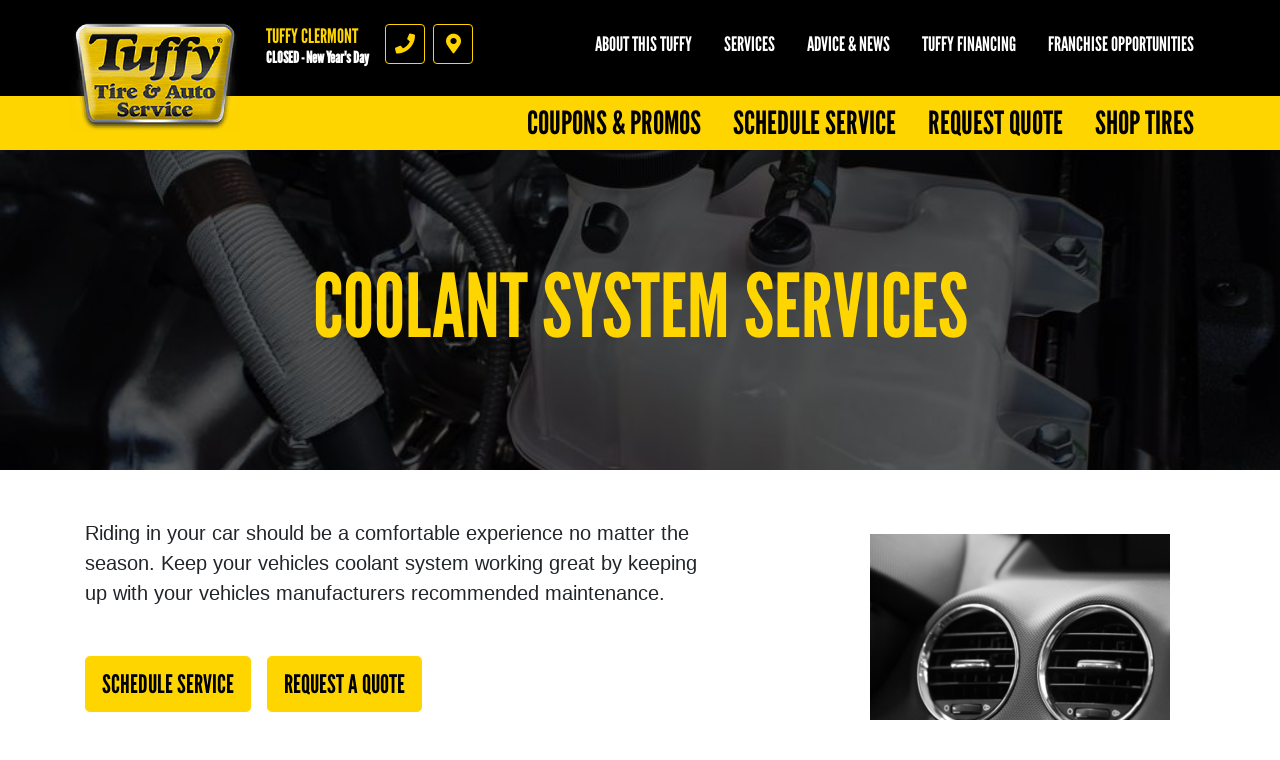

--- FILE ---
content_type: text/html; charset=utf-8
request_url: https://www.tuffynorthclermont.com/services/coolant_system_services
body_size: 11917
content:
<!DOCTYPE html>
<html  lang='en'>
  <head>
    
    <meta name="csrf-param" content="authenticity_token" />
<meta name="csrf-token" content="NQ5E9rYCX4MBQTcx9DeqF9H2Cm25q2+CSkUlI0CuEayQtu33pFPwkN8a5ygyJcEox/ryY53dEg05SRnKJjfyMQ==" />
    <meta charset="utf-8">
    <meta name="viewport" content="width=device-width, initial-scale=1, shrink-to-fit=no" />
    <meta http-equiv="x-ua-compatible" content="ie=edge" />
    <meta name="description"
          content="Tuffy North Clermont Hwy 50 in Clermont wants you to keep your vehicles coolant system working great by keeping up with your vehicles manufacturers recommended maintenance. Please contact Tuffy North Clermont Hwy 50 to schedule service today."/>
    <meta name="keywords" content="Tuffy, A/C, Air, Alignments, Alternators, and, Auto, Axels, bakes, Clermont, florida, Batteries, Belts, Brake, Brakes, Car, cars, Center, Change, Charging, Chassis, Cleaning, Computer, Conditioning, Coolant, CV, Deals, Diagnostic, Discount, e-check, Engine, exhaust, failures, Filter, Fix, Flat, Fluid, Flush, Fuel, Hoses, heating, hose, hoes, Injection, Lube, Maintenance, Mechanic, My, Oil, Parts, Power, Preventative, Quick, Radiators, Repair, Repare, Replacement, Rims, Scheduled, Service, Service, Services, Shocks, Shop, Shops, Starters, Starting, Steering, Strut, Struts, sturt, Suspension, System, Testing, Timing, Tire, Tires, Transmission, trie, Tries, Truck, Tune, Tune-Ups, ups, Vehicle, "/>
    





  <script type="application/ld+json">
    {"@context":"https://schema.org","@type":"LocalBusiness","name":"Tuffy North Clermont Hwy 50","telephone":"(352) 241-9466 ","address":{"@type":"PostalAddress","addressLocality":"Clermont","addressRegion":"FL","postalCode":"34711","streetAddress":"1315 E. Highway 50"},"url":"https://www.tuffynorthclermont.com","openingHours":["Mo 07:30-18:00","Tu 07:30-18:00","We 07:30-18:00","Th 07:30-18:00","Fr 07:30-18:00","Sa 08:00-16:00","Mo 07:30-18:00","Tu 07:30-18:00","We 07:30-18:00","Th 07:30-18:00","Fr 07:30-18:00","Sa 08:00-16:00"],"geo":{"@type":"GeoCoordinates","latitude":28.546,"longitude":-81.7329}}
  </script>

    <title>Coolant System Services - Tuffy HWY 50 Clermont: Clermont, Florida Auto Repair</title>
    <link rel="stylesheet preload" as="style" href="https://use.typekit.net/axy4ikz.css">
    <link rel="shortcut icon" href="/assets/tuffy-favicon-3bc273622b23bbebda2edc6c29b1802dd7f5e7082c937bc15dc48db3fa47a39b.ico">

      <link rel="stylesheet" media="screen" href="/assets/tuffy/custom_tuffy-9b7012d66a2caab860e74400737df733e62450328c8b97e2696194a24e3dbdff.css" />
    <link rel="stylesheet" media="screen" href="/assets/tuffy/more_custom_tuffy-6e83ccecd9202c13503a635df07a32d7018a6f26db570286e7ab094ccf24c133.css" />
    <link rel="stylesheet preload" as="style" href="https://use.fontawesome.com/releases/v5.0.10/css/all.css" integrity="sha384-+d0P83n9kaQMCwj8F4RJB66tzIwOKmrdb46+porD/OvrJ+37WqIM7UoBtwHO6Nlg" crossorigin="anonymous">
      <script src="/assets/tuffy/custom_tuffy-73dc883f4abdee90ef78d74a9709aa006fba9d3fd28bbc25c16efb8ac5fdb1b0.js"></script>
    <script src="/assets/blocks-b60ddaeab5900fcdb37c527f3e35680ab42bc62dfe9ee8d5e7f9c5cf5d165008.js" defer="defer"></script>
    <script src="/assets/tuffy/more_custom_tuffy-bc69189a68a14958840aef7489fc07107e5110644cb712ece89b4ea32e7e1142.js" defer="defer"></script>
    <script src="/assets/jquery.lazyload-930cefd601779e5e3773d9021c2798d54fd241e86950409ca4222a8403df8476.js" defer="defer"></script>
    <script src="/assets/jquery_ujs-784a997f6726036b1993eb2217c9cb558e1cbb801c6da88105588c56f13b466a.js" defer="defer"></script>
    <script src="/assets/secondary_files/tires-8ee9ae554069267a8bfb624e913b513c3736ea6f7eae10797c73a205cd7d3a3e.js" defer="defer"></script>
    <style type="text/css">
      .page-sub-title {
        display: block !important;
      }
    </style>
    <!-- Google Tag Manager -->
<script>(function(w,d,s,l,i){w[l]=w[l]||[];w[l].push({'gtm.start':
new Date().getTime(),event:'gtm.js'});var f=d.getElementsByTagName(s)[0],
j=d.createElement(s),dl=l!='dataLayer'?'&l='+l:'';j.async=true;j.src=
'https://www.googletagmanager.com/gtm.js?id='+i+dl;f.parentNode.insertBefore(j,f);
})(window,document,'script','dataLayer','GTM-P6Q6TNGX');</script>
<!-- End Google Tag Manager -->



    






  </head>
<body class="front-services-index">
  
   <header class="site-header position-relative bg-black pt-4">
  <noscript>Block 76</noscript>
  <div class="site-logo-wrap">
    <a href="/" class="site-logo"><span class="sr-only">Tuffy Clermont</span></a>
    <div class="location-details d-flex">
      <div class="location-details-inner pl-3 location-details-trigger">
        <span class="h5 d-block text-uppercase text-yellow m-0">Tuffy Clermont</span>
        <a id="todays-hours" class="h6 d-block text-white m-0" style="text-decoration: none;" href="/appointment">CLOSED - New Year's Day</span>
      </div>
      <nav class="d-flex flex-row location-ctas mt-2 mt-lg-0 pl-3">
        <a href="tel:3522419466" id="accountPhoneNumberIcon" class="location-cta text-yellow border border-yellow mr-2 d-flex align-items-center justify-content-center location-cta-phone location-details-trigger">
          <i class="fas fa-phone"></i>
          <span class="sr-only">Phone</span>
        </a>
        <a href="https://www.google.com/maps/dir/?api=1&destination=Tuffy+North+Clermont+Hwy+50&destination_place_id=ChIJG5Droh2P54gR4aq81a38Yz4" target="_blank" id="googleMapIcon" class="location-cta text-yellow border border-yellow mr-2 d-flex align-items-center justify-content-center location-cta-directions">
          <i class="fas fa-map-marker-alt"></i>
          <span class="sr-only">Directions</span>
        </a>
      </nav>
    </div>
    <a class="d-flex d-lg-none main-toggler text-yellow border border-yellow align-items-center justify-content-center">
      <i class="fas fa-bars"></i><span class="sr-only">Menu</span>
    </a>
  </div>
  <div class="nav-wrap d-flex flex-column flex-lg-column-reverse align-items-end pb-4 pb-lg-0">
    <div class="location-full-details d-none">
      <div class="location-details-wrap p-3 pl-lg-0 pr-lg-0">
        <div class="container">
          <div class="row no-gutters">
            <div class="col-12 mb-lg-3">
              <nav class="nav flex-column location-details-nav">
                <a class="nav-link text-black mb-1 bg-yellow" href="/about_us" id="nav-shop">
                  <span class="h5 text-uppercase d-block m-0">Tuffy North Clermont Hwy 50</span>
                  <span class="reviews d-block">
                    <span class="stars d-inline-block">
                      <i class="fas fa-star"></i><i class="fas fa-star"></i><i class="fas fa-star"></i><i class="fas fa-star"></i><i class="fas fa-star-half"></i>
                    </span>
                  </span>
                  <span class="d-inline-block small ml-1">664 reviews</span>
                  <i class="fas fa-chevron-right h2 m-0"></i>
                  </a>
                  </nav>
                </div>
              <div class="col-12 col-lg-6">
                <nav class="nav flex-column location-details-nav">
                  <a class="nav-link text-white h5 mb-1 has-icon" href="https://search.google.com/local/writereview?placeid=ChIJG5Droh2P54gR4aq81a38Yz4" id="nav-location" target="_blank"><i class="fas fa-map-marker-alt icon"></i> 1315 E. Highway 50<br/>Clermont, FL 34711<span class="d-none d-lg-block small text-uppercase mt-2 text-yellow">Click for directions</span> <i class="fas fa-chevron-right d-lg-none h2 m-0"></i></a>
                  <a class="nav-link text-white h5 mb-1 has-icon" href="tel:3522419466" id="nav-phone"><i class="fas fa-phone icon"></i> (352) 241-9466  <i class="fas fa-chevron-right d-lg-none h2 m-0"></i></a>
                </nav>
                <div class="d-none d-lg-flex mb-1">
                  <div class="content-group-wrap p-3 w-100">
                    <ul class="list-unstyled m-0 h5 text-white">
                      <ul><li>
          <span class="hrs-days">Mon-Fri</span>
          <span class="hrs">7:30 AM -  6:00 PM</span>
        </li>
<li>
          <span class="hrs-days">Saturday</span>
          <span class="hrs">8:00 AM -  4:00 PM</span>
        </li>
<li>
          <span class="hrs-days">Sunday</span>
          <span class="hrs">Closed</span>
        </li></ul>
                      <div class='pt-2'>
                        <p><br></p>
                      </div>
                    </ul>
                  </div>
                </div>
                <div class="d-none d-lg-flex mb-1">
                  <div class="content-group-wrap p-3 w-100 d-flex flex-row flex-wrap justify-content-start">
                     <a >
  <img src="https://d3ntj9qzvonbya.cloudfront.net/system/payment_methods/1/tuffy_images/large/t-1-MC.png" alt="Mastercard logo" title="Mastercard" class="d-block mr-1 mb-1 cc-option lazyload" loading="lazy">
</a>
   <a >
  <img src="https://d3ntj9qzvonbya.cloudfront.net/system/payment_methods/3/tuffy_images/large/t-3-Visa.png" alt="Visa logo" title="Visa" class="d-block mr-1 mb-1 cc-option lazyload" loading="lazy">
</a>
     <a >
  <img src="https://d3ntj9qzvonbya.cloudfront.net/system/payment_methods/5/tuffy_images/large/t-5-AmEx.png" alt="American Express logo" title="American Express" class="d-block mr-1 mb-1 cc-option lazyload" loading="lazy">
</a>
       <a >
  <img src="https://d3ntj9qzvonbya.cloudfront.net/system/payment_methods/7/tuffy_images/large/t-7-CASH.png" alt="We Accept Cash logo" title="We Accept Cash" class="d-block mr-1 mb-1 cc-option lazyload" loading="lazy">
</a>
         <a >
  <img src="https://d3ntj9qzvonbya.cloudfront.net/system/payment_methods/8/tuffy_images/large/t-8-Discover.png" alt="Discover logo" title="Discover" class="d-block mr-1 mb-1 cc-option lazyload" loading="lazy">
</a>
           <a >
  <img src="https://d3ntj9qzvonbya.cloudfront.net/system/payment_methods/11/tuffy_images/large/t-11-CHECK.png" alt="We Accept Checks logo" title="We Accept Checks" class="d-block mr-1 mb-1 cc-option lazyload" loading="lazy">
</a>
             <a href="https://etail.mysynchrony.com/eapply/eapply.action?uniqueId=D2895D9FF3CADB4E844DCF71E2E671D4E38ECABF09F015E3&client=Tuffy" target="_BLANK">
  <img src="https://d3ntj9qzvonbya.cloudfront.net/system/payment_methods/10/tuffy_images/large/tuffy-cc-large.png" alt="CLICK to Apply for a Tuffy Credit Card  logo" title="CLICK to Apply for a Tuffy Credit Card " class="d-block mr-1 mb-1 cc-option lazyload" loading="lazy">
</a>
               <a >
  <img src="https://d3ntj9qzvonbya.cloudfront.net/system/payment_methods/2/tuffy_images/large/t-2-6_Mo_No_Interest.png" alt="6 Months No Interest Financing logo" title="6 Months No Interest Financing" class="d-block mr-1 mb-1 cc-option lazyload" loading="lazy">
</a>
                 <a href="https://www.mysynchrony.com/carcare/prospecting.html?sitecode=syaggl0c1&gclid=Cj0KCQjwof6WBhD4ARIsAOi65aiyJGrat_FgCm8ICsAiXJwYMUyjQUnf3UTKOS1b0sr0kyiGbbV0-lgaAuGyEALw_wcB&gclsrc=aw.ds" target="_BLANK">
  <img src="https://d3ntj9qzvonbya.cloudfront.net/system/payment_methods/6/tuffy_images/large/t-6-CarCare1.png" alt="Car Care One Card logo" title="Car Care One Card" class="d-block mr-1 mb-1 cc-option lazyload" loading="lazy">
</a>
                   <a href="https://www.cfna.com/wps/portal/cfna" target="_BLANK">
  <img src="https://d3ntj9qzvonbya.cloudfront.net/system/payment_methods/23/tuffy_images/large/t-23-AutoPass-For_Tire_and_Auto_Centers-JQP.png" alt="Auto Pass logo" title="Auto Pass" class="d-block mr-1 mb-1 cc-option lazyload" loading="lazy">
</a>
                     <a href="http://www.bridgestonetire.com/customer-care/credit-cards#" target="_BLANK">
  <img src="https://d3ntj9qzvonbya.cloudfront.net/system/payment_methods/25/tuffy_images/large/card_landing_card_image.png" alt="CFNA Bridgstone Card logo" title="CFNA Bridgstone Card" class="d-block mr-1 mb-1 cc-option lazyload" loading="lazy">
</a>
                       <a href="https://snapfinance.com/apply/my-information" target="_BLANK">
  <img src="https://d3ntj9qzvonbya.cloudfront.net/system/payment_methods/50/tuffy_images/large/Snap_finance.png" alt="Snap Finance logo" title="Snap Finance" class="d-block mr-1 mb-1 cc-option lazyload" loading="lazy">
</a>
                         <a >
  <img src="https://d3ntj9qzvonbya.cloudfront.net/system/payment_methods/14/tuffy_images/large/debit_card_logo.png" alt="Debit Card logo" title="Debit Card" class="d-block mr-1 mb-1 cc-option lazyload" loading="lazy">
</a>
                           <a >
  <img src="https://d3ntj9qzvonbya.cloudfront.net/system/payment_methods/59/tuffy_images/large/Most_Fleet_Cards.png" alt="We Accept Most Fleet Cards logo" title="We Accept Most Fleet Cards" class="d-block mr-1 mb-1 cc-option lazyload" loading="lazy">
</a>
              
                  </div>
                </div>
                <div class="d-none d-lg-flex">
                  <div class="content-group-wrap p-3 w-100 d-flex flex-row justify-content-start">
                      <a href="https://maps.google.com/?cid=4495714676591340257" aria-label="Google Places"><img src="/images/icon-new_google.png" alt="Google Places" class="d-block mr-1" style="width:3rem"></a> 
 <a href="https://www.facebook.com/Tuffy-Tire-Auto-Service-107211396394764/"><img src="/images/icon-facebook.png" alt="Facebook" class="d-block mr-1" style="width:3rem"></a> 
 <a href="https://www.yelp.com/biz/tuffy-tire-and-auto-highway-50-clermont-clermont" aria-label="Yelp"><img src="/images/icon-yelp.png" alt="Yelp Reviews" class="d-block mr-1" style="width:3rem"></a>      
 
 
 
                  </div>
                </div>
              </div>
              <div class="d-none d-lg-flex flex-column col-lg-6 pl-3">
                <figure class="shop-img">
                  <img src="https://d3ntj9qzvonbya.cloudfront.net/system/dealer_accounts/11313/logo_images/medium/Screen_Shot_2021-03-03_at_3.02.05_PM.png" alt="Tuffy North Clermont Hwy 50" loading="lazy">
                </figure>
                <div class="taglines rotating-text p-2">
                   <p class="tagline h5 text-white m-0">AAA Approved Service Center</p>   <p class="tagline h5 text-white m-0">All Makes & Models - Foreign & Domestic</p>     <p class="tagline h5 text-white m-0">Nationwide 12 month/12,000 Mile Warranty</p>       <p class="tagline h5 text-white m-0">Financing Available</p>         <p class="tagline h5 text-white m-0">Honest & Fair Pricing</p>     
                  <!-- <p class="h5 text-white m-0">Rotating text here</p> -->
                  <style type="text/css">
                    .taglines {
                      position: relative;
                    }
                    .tagline {
                      display: none;
                      position: absolute;
                      left: 0;
                      top: 0;
                    }
                  </style>
                  <script type="text/javascript">
                    $(document).ready(function() {
                      $('.tagline').first().show();
                      window.tagline_el = $('.tagline').first();
                      setInterval(function() {
                        var next_el = window.tagline_el.next('.tagline');
                        if (!next_el.length) {
                          next_el = $('.tagline').first();
                        }
                        window.tagline_el.fadeOut();
                        next_el.fadeIn();
                        window.tagline_el = next_el;
                      }, 4000);
                    });
                  </script>  
                </div>
              </div>
            </div>
          </div>
          <!--<a href="#" class="d-none d-lg-inline-block change-location h6 text-uppercase text-yellow">Change location</a> -->
        </div>
        <span class="close-overlay"></span>
      </div>

       <div class="main-nav-wrap p-3 p-lg-0">
  <nav class="nav flex-column flex-lg-row main-nav justify-content-lg-end">
    <a class="nav-link text-black h2 text-uppercase mb-1 m-lg-0 bg-yellow coupon-panel-btn" href="/coupons" id="nav-coupons" > Coupons &amp; Promos <i class="fas fa-chevron-right d-lg-none"></i> </a><a class="nav-link text-black h2 text-uppercase mb-1 m-lg-0 bg-yellow " href="/appointment" id="nav-appt" > Schedule Service <i class="fas fa-chevron-right d-lg-none"></i> </a><a class="nav-link text-black h2 text-uppercase mb-1 m-lg-0 bg-yellow " href="/quick_quote" id="nav-quote" > Request Quote <i class="fas fa-chevron-right d-lg-none"></i> </a><a class="nav-link text-black h2 text-uppercase mb-1 m-lg-0 bg-yellow " href="/custom4" id="nav-tires" > Shop Tires <i class="fas fa-chevron-right d-lg-none"></i> </a>
  </nav>
</div> 

      <div class="secondary-nav-wrap d-flex flex-column flex-lg-row justify-content-lg-end p-3 pl-lg-0 pr-lg-0 pt-lg-0 pb-lg-4 text-center">
        <nav class="nav secondary-nav flex-column flex-lg-row justify-content-lg-end align-items-lg-start">
          <div class="nav-item has-dd">
            <a class="nav-link text-white text-uppercase h5 m-0" href="/about_us">About this Tuffy</a>
            <ul class="sub-menu h6 text-uppercase" style="min-width: 250px">
              <li><a href="/about_us">Tuffy North Clermont Hwy 50</a></li>
              <li><a href="/custom" >
          Snap Finance
        </a></li>
<li><a href="/custom2" >
          Warranty/Roadside
        </a></li>
<li><a href="/custom5" >
          Car Care Tips
        </a></li>
              <li><a href="/current_specials">Current Specials</a></li>
              <li style="display: none;"><a href="/albums">Gallery</a></li>
            </ul>
          </div>
          <div class="nav-item"><a class="nav-link text-white text-uppercase h5 m-0" href="/service_list">Services</a></div>

          <div class="nav-item"><a class="nav-link text-white text-uppercase h5 m-0" href="/car_care_tips">Advice &amp; News</a></div>
          <div class="nav-item"><a class="nav-link text-white text-uppercase h5 m-0" href="/financing">Tuffy Financing</a></div>
          <div class="nav-item"><a class="nav-link text-white text-uppercase h5 m-0" href="https://www.tuffy.com/franchising/intro" target="_blank">Franchise Opportunities</a></div>
        </nav>
      </div>
    </div>
    <div id="menu-promos" style="display: none;">
      <div class="container" style="position: relative;">
        <a class="nav-link text-white text-uppercase h5 m-0 text-right" href="/current_specials">View All Coupons</a>
        <i class="fas fa-chevron-right coupons-arrow" id="coupons-right"></i>
        <i class="fas fa-chevron-left coupons-arrow" id="coupons-left"></i>
        <div id="menu-coupons-wrapper">
          <div id="pre-menu-coupons" class="menu-coupons"> <div class="coupon-wrap text-center p-2">
  <article class="coupon coupon-preview position-relative m-auto">
    <header class="bg-black p-2 p-lg-3">
      <h1 class="m-0 h1 text-white text-uppercase">Brake Special</h1>
      </header>
      <footer class="bg-yellow p-2 p-lg-3">
          <p class="h4 m-0 text-black">Save up to $150 that is $75 OFF Per Axle</p>
          <span class="text-black details-cta" href="/view_coupon/1324661/Brake-Special-Save-up-to-150-75-OFF-Per-Axle"><span class="tiny font-weight-normal">Click for details</span> <i class="fas fa-external-link-alt ml-2"></i></span>
      </footer>
      <a href="/view_coupon/1324661/Brake-Special-Save-up-to-150-75-OFF-Per-Axle" class="overlay"><span class="sr-only">Click for details</span></a>
  </article>
</div>  <div class="coupon-wrap text-center p-2">
  <article class="coupon coupon-preview position-relative m-auto">
    <header class="bg-black p-2 p-lg-3">
      <h1 class="m-0 h1 text-white text-uppercase">A/C System Check</h1>
      </header>
      <footer class="bg-yellow p-2 p-lg-3">
          <p class="h4 m-0 text-black">A/C System Check $19.95 - Prepare Your Vehicle For Summer!</p>
          <span class="text-black details-cta" href="/view_coupon/63037/A-C-System-Check-19-95-Prepare-Your-Vehicle-For-Summer"><span class="tiny font-weight-normal">Click for details</span> <i class="fas fa-external-link-alt ml-2"></i></span>
      </footer>
      <a href="/view_coupon/63037/A-C-System-Check-19-95-Prepare-Your-Vehicle-For-Summer" class="overlay"><span class="sr-only">Click for details</span></a>
  </article>
</div>  <div class="coupon-wrap text-center p-2">
  <article class="coupon coupon-preview position-relative m-auto">
    <header class="bg-black p-2 p-lg-3">
      <h1 class="m-0 h1 text-white text-uppercase">Struts & Shocks</h1>
      </header>
      <footer class="bg-yellow p-2 p-lg-3">
          <p class="h4 m-0 text-black">$50 Off 4-Wheel Strut Replace or $25 Off Combo Struts & Shock Replace</p>
          <span class="text-black details-cta" href="/view_coupon/62105/50-Off-4-Wheel-Strut-Replace-or-25-Off-Combo-Struts-Shock-Replace"><span class="tiny font-weight-normal">Click for details</span> <i class="fas fa-external-link-alt ml-2"></i></span>
      </footer>
      <a href="/view_coupon/62105/50-Off-4-Wheel-Strut-Replace-or-25-Off-Combo-Struts-Shock-Replace" class="overlay"><span class="sr-only">Click for details</span></a>
  </article>
</div>  <div class="coupon-wrap text-center p-2">
  <article class="coupon coupon-preview position-relative m-auto">
    <header class="bg-black p-2 p-lg-3">
      <h1 class="m-0 h1 text-white text-uppercase">Oil Change Deal</h1>
      </header>
      <footer class="bg-yellow p-2 p-lg-3">
          <p class="h4 m-0 text-black">Conventional Oil Change ONLY $29.99</p>
          <span class="text-black details-cta" href="/view_coupon/642104/Conventional-Oil-Change-29-99"><span class="tiny font-weight-normal">Click for details</span> <i class="fas fa-external-link-alt ml-2"></i></span>
      </footer>
      <a href="/view_coupon/642104/Conventional-Oil-Change-29-99" class="overlay"><span class="sr-only">Click for details</span></a>
  </article>
</div> </div>
          <div id="menu-coupons" class="menu-coupons"> <div class="coupon-wrap text-center p-2">
  <article class="coupon coupon-preview position-relative m-auto">
    <header class="bg-black p-2 p-lg-3">
      <h1 class="m-0 h1 text-white text-uppercase">Brake Special</h1>
      </header>
      <footer class="bg-yellow p-2 p-lg-3">
          <p class="h4 m-0 text-black">Save up to $150 that is $75 OFF Per Axle</p>
          <span class="text-black details-cta" href="/view_coupon/1324661/Brake-Special-Save-up-to-150-75-OFF-Per-Axle"><span class="tiny font-weight-normal">Click for details</span> <i class="fas fa-external-link-alt ml-2"></i></span>
      </footer>
      <a href="/view_coupon/1324661/Brake-Special-Save-up-to-150-75-OFF-Per-Axle" class="overlay"><span class="sr-only">Click for details</span></a>
  </article>
</div>  <div class="coupon-wrap text-center p-2">
  <article class="coupon coupon-preview position-relative m-auto">
    <header class="bg-black p-2 p-lg-3">
      <h1 class="m-0 h1 text-white text-uppercase">A/C System Check</h1>
      </header>
      <footer class="bg-yellow p-2 p-lg-3">
          <p class="h4 m-0 text-black">A/C System Check $19.95 - Prepare Your Vehicle For Summer!</p>
          <span class="text-black details-cta" href="/view_coupon/63037/A-C-System-Check-19-95-Prepare-Your-Vehicle-For-Summer"><span class="tiny font-weight-normal">Click for details</span> <i class="fas fa-external-link-alt ml-2"></i></span>
      </footer>
      <a href="/view_coupon/63037/A-C-System-Check-19-95-Prepare-Your-Vehicle-For-Summer" class="overlay"><span class="sr-only">Click for details</span></a>
  </article>
</div>  <div class="coupon-wrap text-center p-2">
  <article class="coupon coupon-preview position-relative m-auto">
    <header class="bg-black p-2 p-lg-3">
      <h1 class="m-0 h1 text-white text-uppercase">Struts & Shocks</h1>
      </header>
      <footer class="bg-yellow p-2 p-lg-3">
          <p class="h4 m-0 text-black">$50 Off 4-Wheel Strut Replace or $25 Off Combo Struts & Shock Replace</p>
          <span class="text-black details-cta" href="/view_coupon/62105/50-Off-4-Wheel-Strut-Replace-or-25-Off-Combo-Struts-Shock-Replace"><span class="tiny font-weight-normal">Click for details</span> <i class="fas fa-external-link-alt ml-2"></i></span>
      </footer>
      <a href="/view_coupon/62105/50-Off-4-Wheel-Strut-Replace-or-25-Off-Combo-Struts-Shock-Replace" class="overlay"><span class="sr-only">Click for details</span></a>
  </article>
</div>  <div class="coupon-wrap text-center p-2">
  <article class="coupon coupon-preview position-relative m-auto">
    <header class="bg-black p-2 p-lg-3">
      <h1 class="m-0 h1 text-white text-uppercase">Oil Change Deal</h1>
      </header>
      <footer class="bg-yellow p-2 p-lg-3">
          <p class="h4 m-0 text-black">Conventional Oil Change ONLY $29.99</p>
          <span class="text-black details-cta" href="/view_coupon/642104/Conventional-Oil-Change-29-99"><span class="tiny font-weight-normal">Click for details</span> <i class="fas fa-external-link-alt ml-2"></i></span>
      </footer>
      <a href="/view_coupon/642104/Conventional-Oil-Change-29-99" class="overlay"><span class="sr-only">Click for details</span></a>
  </article>
</div> </div>
          <div id="post-menu-coupons" class="menu-coupons"> <div class="coupon-wrap text-center p-2">
  <article class="coupon coupon-preview position-relative m-auto">
    <header class="bg-black p-2 p-lg-3">
      <h1 class="m-0 h1 text-white text-uppercase">Brake Special</h1>
      </header>
      <footer class="bg-yellow p-2 p-lg-3">
          <p class="h4 m-0 text-black">Save up to $150 that is $75 OFF Per Axle</p>
          <span class="text-black details-cta" href="/view_coupon/1324661/Brake-Special-Save-up-to-150-75-OFF-Per-Axle"><span class="tiny font-weight-normal">Click for details</span> <i class="fas fa-external-link-alt ml-2"></i></span>
      </footer>
      <a href="/view_coupon/1324661/Brake-Special-Save-up-to-150-75-OFF-Per-Axle" class="overlay"><span class="sr-only">Click for details</span></a>
  </article>
</div>  <div class="coupon-wrap text-center p-2">
  <article class="coupon coupon-preview position-relative m-auto">
    <header class="bg-black p-2 p-lg-3">
      <h1 class="m-0 h1 text-white text-uppercase">A/C System Check</h1>
      </header>
      <footer class="bg-yellow p-2 p-lg-3">
          <p class="h4 m-0 text-black">A/C System Check $19.95 - Prepare Your Vehicle For Summer!</p>
          <span class="text-black details-cta" href="/view_coupon/63037/A-C-System-Check-19-95-Prepare-Your-Vehicle-For-Summer"><span class="tiny font-weight-normal">Click for details</span> <i class="fas fa-external-link-alt ml-2"></i></span>
      </footer>
      <a href="/view_coupon/63037/A-C-System-Check-19-95-Prepare-Your-Vehicle-For-Summer" class="overlay"><span class="sr-only">Click for details</span></a>
  </article>
</div>  <div class="coupon-wrap text-center p-2">
  <article class="coupon coupon-preview position-relative m-auto">
    <header class="bg-black p-2 p-lg-3">
      <h1 class="m-0 h1 text-white text-uppercase">Struts & Shocks</h1>
      </header>
      <footer class="bg-yellow p-2 p-lg-3">
          <p class="h4 m-0 text-black">$50 Off 4-Wheel Strut Replace or $25 Off Combo Struts & Shock Replace</p>
          <span class="text-black details-cta" href="/view_coupon/62105/50-Off-4-Wheel-Strut-Replace-or-25-Off-Combo-Struts-Shock-Replace"><span class="tiny font-weight-normal">Click for details</span> <i class="fas fa-external-link-alt ml-2"></i></span>
      </footer>
      <a href="/view_coupon/62105/50-Off-4-Wheel-Strut-Replace-or-25-Off-Combo-Struts-Shock-Replace" class="overlay"><span class="sr-only">Click for details</span></a>
  </article>
</div>  <div class="coupon-wrap text-center p-2">
  <article class="coupon coupon-preview position-relative m-auto">
    <header class="bg-black p-2 p-lg-3">
      <h1 class="m-0 h1 text-white text-uppercase">Oil Change Deal</h1>
      </header>
      <footer class="bg-yellow p-2 p-lg-3">
          <p class="h4 m-0 text-black">Conventional Oil Change ONLY $29.99</p>
          <span class="text-black details-cta" href="/view_coupon/642104/Conventional-Oil-Change-29-99"><span class="tiny font-weight-normal">Click for details</span> <i class="fas fa-external-link-alt ml-2"></i></span>
      </footer>
      <a href="/view_coupon/642104/Conventional-Oil-Change-29-99" class="overlay"><span class="sr-only">Click for details</span></a>
  </article>
</div> </div>
        </div>
        <div style="clear: left;"></div>
         <div class="col-12 mt-lg-2 mb-lg-2">
    <figure class="promo-banner m-2 p-3 lazy lazyload" data-bg="/images/tuffy/promo-pennzoil-bg.jpg">
        <span class="img-wrap">
             <img src="/images/tuffy/register_to_win.png" alt="Register to Win!">
        </span>
        <span class="text-wrap d-block h1 display-3 m-0 text-uppercase text-white"><span class="text-yellow">Win a</span> $50 Gas Card</span>
        <a href="/register_to_win" class="overlay"><span class="sr-only">Learn more</span></a>
    </figure>
</div> 
        <div class='d-flex flex-wrap mb-2'>
          
           <div class="col-12 col-lg-6 mt-lg-2 mb-lg-2" style="float: left">
    <figure class="promo-banner promo-secondary m-2 p-3">
        <span class="img-wrap align-center">
            <img src="/images/tuffy/texting-special.png" alt="Sign up and start Saving" class="p-2">
        </span>
        <span class="text-wrap d-block h1 m-0 text-uppercase text-white">Sign up texting for $8 OFF Any Oil Change</span>
        <a href="/especial?texting=1" class="overlay"><span class="sr-only">Learn more</span></a>
    </figure>
</div> 
           <div class="col-12 col-lg-6 mt-lg-2 mb-lg-2" style="float: left">
    <figure class="promo-banner promo-secondary m-2 p-3">
        <span class="img-wrap align-center">
            <img src="/images/tuffy/promo-promo-code.png" alt="Enter a promo code">
        </span>
        <span class="text-wrap d-block h1 m-0 text-uppercase text-white">Have a promo code?<span class="d-none d-lg-inline"><br class="d-none d-lg-block"> Enter it here.</span></span>
        <a href="/promo_code" class="overlay"><span class="sr-only">Learn more</span></a>
    </figure>
</div> 
           <div class="col-12 col-lg-6 mt-lg-2 mb-lg-2" style="float: left; display: block">
    <figure class="promo-banner promo-secondary m-2 p-3">
        <span class="img-wrap align-center">
            <img src="/images/tuffy/promo-especial.png" alt="Sign up and start Saving" class="p-2">
        </span>
        <span class="text-wrap d-block h1 m-0 text-uppercase text-white">Sign up and start Saving.</span>
        <a href="/especial?texting=1" class="overlay"><span class="sr-only">Learn more</span></a>
    </figure>
</div> 
        </div>
      </div>
    </div>
  
      <!-- Modal
    <div class="modal fade" id="notificationModal" tabindex="-1" role="dialog" aria-labelledby="notificationModalLabel" aria-hidden="true">
      <div class="modal-dialog" role="document">
        <div class="modal-content">
          <div class="modal-header">
            <button type="button" class="close" data-dismiss="modal" aria-label="Close">
              <span aria-hidden="true">&times;</span>
            </button>
          </div>
          <div class="modal-body text-black">
          </div>
          <div class="modal-footer">
            <button type="button" class="btn btn-black text-yellow" data-dismiss="modal">Close</button>
          </div>
        </div>
      </div>
    </div> -->
    </header>

  <div id="mobile-nav" style="display: none;">
     <div class="main-nav-wrap p-3 p-lg-0">
  <nav class="nav flex-column flex-lg-row main-nav justify-content-lg-end">
    <a class="nav-link text-black h2 text-uppercase mb-1 m-lg-0 bg-yellow coupon-panel-btn" href="/coupons" id="nav-coupons" > Coupons &amp; Promos <i class="fas fa-chevron-right d-lg-none"></i> </a><a class="nav-link text-black h2 text-uppercase mb-1 m-lg-0 bg-yellow " href="/appointment" id="nav-appt" > Schedule Service <i class="fas fa-chevron-right d-lg-none"></i> </a><a class="nav-link text-black h2 text-uppercase mb-1 m-lg-0 bg-yellow " href="/quick_quote" id="nav-quote" > Request Quote <i class="fas fa-chevron-right d-lg-none"></i> </a><a class="nav-link text-black h2 text-uppercase mb-1 m-lg-0 bg-yellow " href="/custom4" id="nav-tires" > Shop Tires <i class="fas fa-chevron-right d-lg-none"></i> </a>
  </nav>
</div> 
  </div>
  <style type="text/css">
    #nav-spin {
      color: #d73832 !important;
    }
    #mobile-nav #nav-spin:before {
      background-image: url(/images/wheel-icon.png);
      filter: invert(1);
      border-right: 1px solid #fff;
    }
    #mobile-nav #nav-rebates:before {
      background-image: url(/assets/tuffy/images/icons_tire.svg);
    }
    @media only screen and (max-width: 922px) {
      body.front-index #mobile-nav { 
        display: block !important;
      }
      #menu-promos { 
        display: none !important;
        visibility: hidden !important;
        height: 0 !important;
      }
      .nav-wrap > .main-nav-wrap {
        display: none !important;
        visibility: hidden !important;
        height: 0 !important;      
      }
    }
  </style>
  <script type="text/javascript">
    $(document).ready(function() {
      $('#mobile-nav .coupon-panel-btn').click(function() { window.location = '/current_specials'; return false; });
    });
  </script>

   <article>
  <header class="brand-header text-center pt-4 pb-4 pl-2 pr-2 p-lg-4 d-flex flex-column align-items-center justify-content-center lazy lazyload" 
          data-bg=https://d3ntj9qzvonbya.cloudfront.net/system/service_categories/10/banner_images/medium/Coolant_System_Service-min.jpg?1616963220>
    <h1 class="display-2 text-yellow text-uppercase">Coolant System Services</h1>
  </header>
  <section class="page-content bg-white pt-5 pl-2 pr-2 pl-lg-4 pr-lg-4">
    <div class="container">
      
      <div class="row justify-content-between align-items-start">
        <div class="col-12 col-lg-7">
          <div class="content-group mb-5">
            <p class="lead">Riding in your car should be a comfortable experience no matter the season. Keep your vehicles coolant system working great by keeping up with your vehicles manufacturers recommended maintenance.</p>
          </div>
          <div class="d-flex flex-column flex-lg-row">
            <a href="/custom4" class="btn btn-primary btn-lg mr-lg-3 mb-3 d-none">Shop Tires!</a>
            <a href="/appointment" style="display: block;" class="btn btn-yellow text-black btn-lg mb-3 mr-lg-3 d-inline-block" title="Request an Appointment"> Schedule Service</a>

            <a href="/quick_quote" class="btn btn-yellow text-black btn-lg mb-3 d-inline-block">Request a Quote</a>
          </div>
        </div>
        <div class="col-12 col-lg-4 text-center" style="display: block">
          <div class="coupons p-3 mb-3">
            <img src="https://d3ntj9qzvonbya.cloudfront.net/system/service_categories/10/images/medium/Heating_System.jpg">
          </div>
        </div>
        <div class="col-12 col-lg-4 text-center" style="display: none;">
          <div class="coupons p-3 bg-black mb-3">
            <div class="coupon-wrap p-2 text-center w-100">
              <article class="coupon coupon-preview position-relative m-auto">
                <header class="bg-black p-3">
                  
                  <h2 class="display-3 m-0 text-white text-uppercase"></h2>
                </header>
                <footer class="bg-yellow p-3">
                  <p class="h4 m-0 text-black"></p>
                  <span class="text-black details-cta" href=""><span class="tiny font-weight-normal">Click for details</span> <i class="fas fa-external-link-alt ml-2"></i></span>
                </footer>
                <a href="" class="overlay"><span class="sr-only">Click for details</span></a>
              </article>
            </div>
             <a href="#" class="d-block small text-center text-yellow mt-3 mb-0" style="display: none !important;">See all</a>
          </div>
        </div>
      </div>
    </div>
  </section>
  <section class="service-video bg-black pt-2 pb-5 pl-2 pr-2" style="display: none;">
    <div class="container pt-4 pb-4">
	  <div class="row">
	    <div class="col-12">
		  <div class="embed-responsive embed-responsive-16by9 mb-0">
            <a name="video" class="youtube"></a>
            <iframe class="embed-responsive-item" src="https://www.youtube.com/embed/?rel=0" allowfullscreen=""></iframe>
		  </div>
	     </div>
	    </div>
	   </div>
  </section>
  <section class="service-video bg-black pt-2 pb-5 pl-2 pr-2" style="display: none;">
    <div class="container pt-4 pb-4">
	  <div class="row">
	    <div class="col-12">
		  <div class="embed-responsive embed-responsive-16by9 mb-0">
            <a name="video"></a>
            <iframe class="embed-responsive-item" src="https://www.youtube.com/embed/?rel=0" allowfullscreen=""></iframe>
		  </div>
	     </div>
	    </div>
	   </div>
  </section>
  <section class="page-content bg-white pt-2 pb-5 pl-2 pr-2 pl-lg-4 pr-lg-4">
    <div class="lead container">
      <div class="Section1">

<p>Your vehicle’s engine generates a tremendous amount of heat in normal operations. The combustion process can generate as much as 4,500 degrees of heat. These high temperatures can quickly destroy your engine, leaving you stranded on the side of the road with an engine that’s destroyed and beyond repair.</p><p>The coolant system helps to protect the engine from overheating and the damage that can cause. Our shop offers coolant services to help you keep your engine running at optimal levels.</p><h3>What Is the Cooling System?</h3><p>The cooling system is made up of several components that help keep the vehicle's engine cool. These include:</p><p><b>Water pump</b> – The water pump pushes the coolant through the hoses to various parts of your engine to help cool it off. Without this, the engine’s pistons will get so hot they would actually melt inside the cylinders, causing catastrophic engine failure.</p><p><b>Belt </b>– A belt runs the water pump. From time to time it will need replacing.</p><p><b>Freeze plugs</b> – Freeze plugs protect the engine block if the coolant freezes. They’re designed to expand or pop if the coolant freezes to prevent it from reaching the engine block.</p><p><b>Thermostat</b> – The thermostat measures the engine’s temperature and triggers the cooling system when things get too hot.</p><p><b>Radiator</b> – The radiator is a tank that holds the coolant, which is typically a mixture of antifreeze and water.</p><p><b>Cooling Fans</b> – These fans blow fresh air over the radiator to keep the coolant cool.</p><p><b>Heater Core </b>– The heater core has a small fan that blows air into the cabin when the heater is turned on. This helps move some of the engine’s heat into your car to keep you comfortable.</p><p><b>Pressure Cap </b>– This cap covers the radiator to maintain pressure within the cooling system. It should never be removed except by a skilled, knowledgeable mechanic.</p><p><b>Overflow Tank </b>– When coolant gets hot, it will expand. The overflow tank holds the coolant when this happens.</p><p><b>Hoses</b> – The hoses move the coolant through the system to keep things cool.</p><p>The coolant system has many moving parts. If any one of these is not working properly, it can let the engine overheat. Keeping all of these components working properly requires the help of a skilled mechanic.</p><h3>What Is Included with Cooling System Services?</h3><p>When you bring your vehicle to our auto repair shop for coolant system services, we will:</p><p></p><ul><li>Check the volume of the coolant</li><li>Check the pressure conditions of the coolant systems</li><li>Inspect the radiator hoses and check for signs of wear</li><li>Check the engine belts</li></ul><p></p><p>If we find any problems with these, we will address them to ensure your engine continues to run cool and is protected from the damage that occurs with overheating.</p><h3>Does My Car Need a Coolant Flush?</h3><p>As with most fluids in your vehicle, your coolant can pick up grit and grime as it does its job. A coolant flush involves draining the coolant, cleaning the coolant system, and replacing the coolant with new, clean fluids.</p><p>During a coolant system flush, our technicians will drain the coolant and then add a cleaner to the cooling system. This removes sediment and rust from the inside of the system, which helps protect it from damage. After the cleaner has done its job, it will be flushed thoroughly. Then we will add new antifreeze, water, and conditioner that protects against corrosion.</p><p>Coolant flushes should be performed about every 30,000 miles or every three years, whichever comes first. This service increases the lifespan of the coolant system and helps you avoid serious costly repairs.</p><h3>Trust Our Team for Coolant System Services</h3><p>Don’t wait until your vehicle is starting to get too hot, have the coolant system maintained to avoid a problem. We serve the entire local area with coolant services that will keep things running properly. Bring your vehicle today, and drive away with confidence that your coolant system is ready to do its job well.</p></div><ul type="disc">
</ul>


    </div>
  </section>
</article>
<style type="text/css">
  .youtube {
    position: relative;
    top: -650px;
    visibility: hidden;
  }
</style> 


  <footer class="bg-black">
    <div class="promo-band border-bottom border-yellow mb-3 mb-lg-5" style="display: block">
      <a href="#">
        <div class="container px-4 pl-4 pl-lg-0 pr-4 pr-lg-0">
          <div class="row justify-content-between no-gutters">
            <a href='/especial' class="col-12 d-lg-flex justify-content-between text-center">
              <span class="d-inline d-lg-block h1 m-0 text-uppercase text-yellow text-lg-left">Get coupons delivered directly to you.</span>
              <span class="d-inline d-lg-block h1 m-0 text-uppercase text-white text-lg-right pl-2">Sign up and start saving</span>
            </a>
            
            
            
          </div>
        </div>
      </a>
    </div>
    <div class="container py-2 lg-py-5 text-white">
      <div class="row">
        <div class="col-12 col-lg-4 link-farm-group text-center text-lg-left pb-4 pb-lg-0">
          <ul class="nav flex-column small">
            <li class="nav-item nav-item-header"><strong class="d-block text-yellow p-1">Quick Links</strong></li>
            <!--<li class="nav-item"><a href="/coupons" class="nav-link text-white font-weight-normal p-1">Coupons &amp; Promos</a></li> -->
            
             <li class="nav-item"><a href="/appointment" class="nav-link text-white font-weight-normal p-1">Schedule Service</a></li> 
            
            <li class="nav-item"><a href="/quick_quote" class="nav-link text-white font-weight-normal p-1">Request Quote</a></li>
            
            <li class="nav-item"><a href="/faq" class="nav-link text-white font-weight-normal p-1">Frequently Asked Questions</a></li>
            
             <li class="nav-item"><a href="/employment" target="_blank" class="nav-link text-white font-weight-normal p-1">Employment</a></li> 
            
            <li class="nav-item"><a href="/car_care_tips" class="nav-link text-white font-weight-normal p-1">Advice &amp; News</a></li>
            <li class="nav-item"><a href="/about_us#brands" class="nav-link text-white font-weight-normal p-1">Brands We Work With</a></li>
            <li class="nav-item"><a href="/about_us#cities" class="nav-link text-white font-weight-normal p-1">Surrounding Communities</a></li>
            <li class="nav-item"><a href="/about_us#partners" class="nav-link text-white font-weight-normal p-1">Preferred Partners</a></li>
            <!--<li class="nav-item"><a href="#" class="nav-link text-white font-weight-normal p-1">Why Tuffy</a></li> -->
            <li class="nav-item"><a href="https://www.tuffy.com/franchising/intro" class="nav-link text-white font-weight-normal p-1">Franchising</a></li>
            <li class="nav-item" style="display: none;"><a class="nav-link text-white font-weight-normal p-1" href="/albums">Gallery</a></li>
            <li class="nav-item"><a href="/contact_us" class="nav-link text-white font-weight-normal p-1">Contact Us</a></li>
            <!--<li class="nav-item"><a href="#" class="nav-link text-white font-weight-normal p-1">Employment</a></li> -->
          </ul>
        </div>

        <div class="col-12 col-lg-4 flex-grow link-farm-group text-center text-lg-left pb-4 pb-lg-0">
          <ul class="nav flex-column small">
            <li class="nav-item nav-item-header"><strong class="d-block text-yellow p-1">Services</strong></li>
             <li class="nav-item"><a href="/services/1_year12000_mile_warranty" alt=1 Year/12,000 Mile Warranty class="nav-link text-white font-weight-normal p-1">1 Year/12,000 Mile Warranty</a></li>   <li class="nav-item"><a href="/services/air_conditioning" alt=Air Conditioning class="nav-link text-white font-weight-normal p-1">Air Conditioning</a></li>     <li class="nav-item"><a href="/services/auto_repair" alt=Auto Repair class="nav-link text-white font-weight-normal p-1">Auto Repair</a></li>       <li class="nav-item"><a href="/services/brakes" alt=Brakes class="nav-link text-white font-weight-normal p-1">Brakes</a></li>         <li class="nav-item"><a href="/services/coolant_system_services" alt=Coolant System Services class="nav-link text-white font-weight-normal p-1">Coolant System Services</a></li>           <li class="nav-item"><a href="/services/electrical_service" alt=Electrical Service class="nav-link text-white font-weight-normal p-1">Electrical Service</a></li>             <li class="nav-item"><a href="/services/engine_service" alt=Engine Service class="nav-link text-white font-weight-normal p-1">Engine Service</a></li>               <li class="nav-item"><a href="/services/exhaust" alt=Exhaust class="nav-link text-white font-weight-normal p-1">Exhaust</a></li>                 <li class="nav-item"><a href="/services/fluid_service" alt=Fluid Service class="nav-link text-white font-weight-normal p-1">Fluid Service</a></li>                   <li class="nav-item"><a href="/services/fuel_system" alt=Fuel System class="nav-link text-white font-weight-normal p-1">Fuel System</a></li>                     <li class="nav-item"><a href="/services/miscellaneous_services" alt=Miscellaneous Services class="nav-link text-white font-weight-normal p-1">Miscellaneous Services</a></li>                       <li class="nav-item"><a href="/services/oil_change" alt=Oil Change class="nav-link text-white font-weight-normal p-1">Oil Change</a></li>                         <li class="nav-item"><a href="/services/preventative_maintenance" alt=Preventative Maintenance class="nav-link text-white font-weight-normal p-1">Preventative Maintenance</a></li>                           <li class="nav-item"><a href="/services/radiator" alt=Radiator class="nav-link text-white font-weight-normal p-1">Radiator</a></li>                             <li class="nav-item"><a href="/services/suspension" alt=Suspension class="nav-link text-white font-weight-normal p-1">Suspension</a></li>                               <li class="nav-item"><a href="/services/tires" alt=Tires class="nav-link text-white font-weight-normal p-1">Tires</a></li>                                 <li class="nav-item"><a href="/services/transmission" alt=Transmission class="nav-link text-white font-weight-normal p-1">Transmission</a></li>                 
          </ul>
        </div>
        <div class="col-12 col-lg-4 link-farm-group text-center text-lg-left">
          <p class="small"><strong class="d-block text-yellow p-1">Tuffy North Clermont Hwy 50</strong>
            <span class="d-block p-1 mb-3">
              <a href="https://search.google.com/local/writereview?placeid=ChIJG5Droh2P54gR4aq81a38Yz4" target="blank">1315 E. Highway 50<br/>Clermont, FL 34711</a><br>
              <a href="tel:3522419466" class="text-white">(352) 241-9466 </a></span>
            <strong class="d-block">
              <a href="/about_us" class="text-yellow d-block"><strong>See hours and location details</strong></a>
              <!-- <a href="#" class="text-yellow d-block"><strong>Change location</strong></a> -->
            </strong></p>
        </div>
      </div>
    </div>
    <div class="container py-2 lg-py-5 text-white">
      <div class="row">
        <div class="col-12">
          <ul class="nav small justify-content-center">
            
             <li class="nav-item"><a class="nav-link text-yellow" href="https://www.facebook.com/Tuffy-Tire-Auto-Service-107211396394764/" aria-label="Facebook"><i class="fab fa-facebook-square fa-3x"></i></a></li> 
             <li class="nav-item"><a class="nav-link text-yellow" href="https://www.yelp.com/biz/tuffy-tire-and-auto-highway-50-clermont-clermont" aria-label="Yelp"><i class="fab fa-yelp fa-3x"></i></a></li>  
             
             
          </ul>
          <ul class="nav small flex-column flex-lg-row justify-content-center align-items-center pt-4 pt-lg-0">
            <li class="nav-item">
              <a class="nav-link disabled text-white font-weight-normal" href="./">&#169;2026 Tuffy North Clermont Hwy 50 and Pistn</a>
            </li>
            <li class="nav-item">
              <a class="nav-link text-white font-weight-normal" href="/privacy_policy">Privacy Policy</a>
            </li>
            <!-- <li class="nav-item">
                    <a class="nav-link text-white font-weight-normal" href="#">Site Map</a>
                  </li> -->
            <li class="nav-item">
              <a class="nav-link text-white font-weight-normal" href="/admin/login">Dealer Login</a>
            </li>
            <li class="nav-item">
              <a class="nav-link text-white font-weight-normal" href="/mail">Mail</a>
            </li>
          </ul>
        </div>
      </div>
    </div>
    <div class="bg-white">
      <div class="container py-2 lg-py-5">
        <div class="row justify-content-center align-items-center text-center">
          <div class="col-5 col-lg-2 p-3 p-lg-1" style="display: none" width="108" height="34"><img src="/images/logo-aaa.png" alt="" loading="lazy"></div>
          <div class="col-5 col-lg-2 p-3 p-lg-1" style="display: none" width="108" height="34"><img src="/images/logo-ase.png" alt="" loading="lazy"></div>
          <div class="col-5 col-lg-2 p-3 p-lg-1" style="display: none" width="108" height="34"><img src="/images/logo-bbb.png" alt="" loading="lazy"></div>
          <div class="col-5 col-lg-2 p-3 p-lg-1" style="display: none" width="108" height="34"><img src="/images/logo-bcc.png" alt="" loading="lazy"></div>
          <div class="col-5 col-lg-2 p-3 p-lg-1" style="display: none" width="108" height="34"><img src="/images/logo-map.png" alt="" loading="lazy" style='height:34px'></div>
        </div>
      </div>
    </div>
  </footer>
  <!--<a id="chat-button">
    <i class="far fa-comment-alt"></i> <span class="text-uppercase h5 m-0">chat</span>
</a> -->
  <style type='text/css'>
    .content-group-wrap { color: white; }
  </style>
  <script type="text/javascript">
    window.state_id = 10;
    window.spin_to_win_key = '';
    $(document).ready(function() {

      if (window.url_params('texting') == 1) {
        $("#select-method").val('both').trigger('change');
      }

      var el = $('#customer_state_id');
      if (el.length) {
        el.val(window.state_id);
      }

      todays_hours = window.home_page_hours[(new Date()).getDay()];
      hour_to_s = function(num) {
        hour = Math.trunc(num);
        min = Math.round((num - hour) * 60);
        hour_str = hour % 12;
        if (hour_str == 0) { hour_str = 12; }
        return hour_str + ':' + String(min).padStart(2, min) + (hour >= 12 ? 'pm' : 'am');
      }
      if (window.is_holiday) {
          $("#todays-hours").html(window.todays_hours_text);
      } else if (todays_hours) {
        $('#todays-hours').html('OPEN TODAY: ' + hour_to_s(todays_hours['open']) + ' - ' + hour_to_s(todays_hours['close']));
      } else {
        $('#todays-hours').html('CLOSED TODAY');
      }
    });
    window.home_page_hours = { 
1: { open: 7.5,
                              close: 18.0 }, 
2: { open: 7.5,
                              close: 18.0 }, 
3: { open: 7.5,
                              close: 18.0 }, 
4: { open: 7.5,
                              close: 18.0 }, 
5: { open: 7.5,
                              close: 18.0 }, 
6: { open: 8.0,
                              close: 16.0 } };
window.active_hours = { 
1: { open: 7.5,
                              close: 18.0 }, 
2: { open: 7.5,
                              close: 18.0 }, 
3: { open: 7.5,
                              close: 18.0 }, 
4: { open: 7.5,
                              close: 18.0 }, 
5: { open: 7.5,
                              close: 18.0 }, 
6: { open: 8.0,
                              close: 16.0 } };
window.secondary_hours = {  };
window.is_holiday = true;
window.holiday_name = 'New Year's Day';
window.todays_hours_text = 'CLOSED - New Year's Day';

    window.primary_hours_label = '';
    window.secondary_hours_label = '';

    $(document).ready(function() {
      /*
      if ('' != '' && false && window.location.pathname == '/') {
        form_js = document.createElement('script');
        form_js.src = '/javascripts/jquery.form.js';
        document.head.appendChild(form_js);
        widget_js = document.createElement('script');
        widget_js.src = '/spin_to_win/widget.js?key=';
        document.head.appendChild(widget_js);
        widget_css = document.createElement('link');
        widget_css.href = '/assets/spin_to_win.css';
        widget_css.rel = 'stylesheet';
        document.head.appendChild(widget_css);
      }*/
    });
  </script>
 
  <!-- Google Tag Manager (noscript) -->
<noscript><iframe src="https://www.googletagmanager.com/ns.html?id=GTM-P6Q6TNGX"
height="0" width="0" style="display:none;visibility:hidden"></iframe></noscript>
<!-- End Google Tag Manager (noscript) -->


  <div class="pistn-modal">
  <div class="pistn-modal-content">
    <div class="modal-header"></div>
    <div class="modal-body"></div>
    <p><button class='btn close-button' style="float:right;color:white;background-color:#333;margin-top:10px;">Close</button></p>
  </div>
</div>
<script>
  $(".close-button").click(function() {
   $(".pistn-modal").toggleClass("show-modal");
  });
</script>

<script defer src="https://static.cloudflareinsights.com/beacon.min.js/vcd15cbe7772f49c399c6a5babf22c1241717689176015" integrity="sha512-ZpsOmlRQV6y907TI0dKBHq9Md29nnaEIPlkf84rnaERnq6zvWvPUqr2ft8M1aS28oN72PdrCzSjY4U6VaAw1EQ==" data-cf-beacon='{"version":"2024.11.0","token":"b87a917268ab4f96b48a3608df2c0f53","r":1,"server_timing":{"name":{"cfCacheStatus":true,"cfEdge":true,"cfExtPri":true,"cfL4":true,"cfOrigin":true,"cfSpeedBrain":true},"location_startswith":null}}' crossorigin="anonymous"></script>
</body>
</html>


--- FILE ---
content_type: text/css
request_url: https://www.tuffynorthclermont.com/assets/tuffy/more_custom_tuffy-6e83ccecd9202c13503a635df07a32d7018a6f26db570286e7ab094ccf24c133.css
body_size: 3157
content:
.site-header .site-logo{background:url("/images/tuffy/logo.webp") no-repeat bottom center !important;background-size:contain !important}.error{border:1px solid red !important}.ui-state-active,.ui-widget-content .ui-state-active,.ui-widget-header .ui-state-active{color:#363636 !important;background:#ffe45c url(images/ui-bg_highlight-soft_75_ffe45c_1x100.png) 50% top repeat-x !important}.ui-state-highlight,.ui-widget-content .ui-state-highlight,.ui-widget-header .ui-state-highlight{background:#fff url(images/ui-bg_glass_65_ffffff_1x400.png) 50% 50% repeat-x !important;color:#eb8f00 !important}.preferred-partners .col{padding:.5rem}.preferred-partners img{max-width:10rem;min-width:5rem}.slick-carousel .coupon-wrap{min-width:auto !important}.tire-selector select{width:100%;font-family:league-gothic, sans-serif;font-size:1.4rem}#tire-search-heading b{font-weight:normal;text-transform:none}.article-item{overflow-x:hidden}.article-header{padding-top:70%;position:relative;background:black}.article-header img{position:absolute;top:0;left:0;width:100%;height:100%;object-fit:cover;object-position:center}.tags{display:flex;flex-wrap:wrap;margin:0;margin-left:-.25rem;margin-right:-.25rem}.tags>li{margin:.25rem;flex:0 0 auto}.tags>li>a{padding:.25rem .6rem;font-size:.6rem;background:#ededed;color:#636363;border-radius:.25rem;transition:.5s all ease-in-out;text-transform:uppercase;white-space:nowrap}.tags>li>a:hover{color:#363636;text-decoration:none}#filter-nav-wrap{min-height:3rem}#filter-nav-wrap.is-fixed #filters{position:fixed;top:0;left:0;width:100%;z-index:999}#filter-nav-wrap.is-fixed #filters .container{padding-left:1rem !important;padding-right:1rem !important}#filters li{position:relative}#filters .submenu{display:none;position:absolute;padding-top:.5rem;top:2rem;left:0;z-index:9999;min-width:380px;background:black;max-height:90vh;overflow-y:auto}#filters li:hover .submenu{display:block}#filters .submenu a{display:block;padding:.5rem 1rem}.video-wrapper-MTM4-dimensions{width:400px !important;height:200px !important}.post *{max-width:100% !important}theater-slide.slide-plain-image .slide-wrap{-webkit-box-orient:vertical;-webkit-box-direction:normal;flex-direction:column;-webkit-box-align:center;align-items:center;-webkit-box-pack:center;justify-content:center}@media (min-width: 992px){.theater-slide.slide-plain-image .slide-wrap{-webkit-box-orient:horizontal;-webkit-box-direction:normal;flex-direction:row}}.theater-slide.slide-plain-image .promo-wrap{display:none}.theater-slide.slide-plain-image .hero-wrap{position:relative;background:#000;width:100%;height:55vw}@media (min-width: 992px){.theater-slide.slide-plain-image .hero-wrap{height:100%}}.theater-slide.slide-plain-image .hero-wrap figure{background-size:contain;background-repeat:no-repeat;background-position:center;width:100%;height:100%}@media (min-width: 992px){.theater-slide.slide-plain-image .hero-wrap{height:100%;z-index:1}.theater-slide.slide-plain-image .hero-wrap figure{width:1222px;position:relative;left:-40px}.carousel-wrap .prev{left:15px}.carousel-wrap .next{right:15px}}@media (max-width: 767.98px){.theater-slide .slide-wrap{display:contents !important}.slick-slide{height:400px}.theater-slide.slide-plain-image .hero-wrap{height:150px}#crm-expires{font-size:8px !important;right:16% !important;line-height:118% !important}.expiration{font-size:10px !important}}@media (min-width: 576px){#tuffy-video-modal .modal-dialog{max-width:600px !important}}.slide-wrap .hero-wrap figure{box-sizing:unset !important}.theater-slide.slide-plain-image .container{padding-left:0px !important;padding-right:0px !important}.location-details-header .cc-option{width:70px;max-height:40px}.widget-tire-selector-header .title{background:url(/images/tuffy/tire-selector-bg.jpg) no-repeat top center !important}.bg-grid{background-image:url("/images/tuffy/bg-grid.png") !important}#printableArea.coupon-image{position:relative}.expiration{position:absolute;font-size:12px;right:14%;bottom:7%;text-align:right}.brand-features{background-color:#454545}.brand-features::before{content:'';position:absolute;top:0;left:0;width:100%;height:.5rem;opacity:.3;z-index:5;background:linear-gradient(180deg, rgba(0,0,0,0.7) 0%, rgba(0,0,0,0.5) 35%, rgba(0,0,0,0) 100%)}.site-header .location-full-details .cc-option{width:2.8rem !important}.news-img{margin-bottom:20px;min-width:75%}@media (max-width: 481px){.slick-slide{height:140px}#reviews-slider .slick-slide{height:325px}#reviews-slider .slick-slide .h3{font-size:1.5rem}#reviews-slider{max-height:400px !important}}@media screen and (max-width: 299px){.glyphicon{font-size:1.2em}}@media screen and (min-width: 300px) and (max-width: 799px){.glyphicon{font-size:1.5em}}@media screen and (min-width: 800px){.glyphicon{font-size:2.7em}}@media (max-width: 576px){.carousel-wrap .prev,.carousel-wrap .next{padding:0.5rem !important}}#menu-promos{width:100%;position:absolute;background:black;padding-bottom:30px;z-index:999;border-bottom:1px solid gray;display:none}#menu-coupons-wrapper{width:100%;margin-bottom:20px;margin-top:10px;height:267px;overflow:hidden;position:relative}.menu-coupons{position:absolute;left:0;top:0;height:236px}.menu-coupons .coupon-wrap{float:left;width:278px;margin-top:5px;margin-bottom:20px;overflow:hidden;height:235px}.coupons-arrow{position:absolute;color:#ffd500;display:block;top:110px;cursor:pointer;padding:10px}.coupons-arrow.disabled{color:#bbb}#coupons-right{right:-30px}#coupons-left{left:-30px}.theater-slide{position:absolute;top:0;left:100%;height:500px;z-index:0}.theater-slide:first-child{display:block;left:0}.slide-wrap{height:500px}.slick-arrow{z-index:10}.slide-img{width:1222px;height:500px;left:-40px;position:relative}.hero-wrap .m-0{width:1222px;height:500px;left:-40px;position:relative}@media only screen and (max-width: 977px){.theater-wrap{overflow:hidden}.theater-slide{height:auto;position:absolute}.hero-wrap{background:transparent !important}.hero-wrap .m-0{width:95%;height:auto;left:0}.brand-theater{margin:4% 0 2%}#theater-prev,#theater-next{display:block;position:absolute;bottom:0}#theater-prev{left:40%}#theater-next{right:40%}}.elfsight_reviews_wrapper .enEynK{padding:16px 0;background-color:white}#tcwlw_offers_widget .tcwlw_offer_cell .tcwlw_offer_item>.tcwlw_image_box canvas{background-color:#000 !important}div#tcwlw_offers_widget .tcwlw_offer_cell .tcwlw_offer_item>button{background-color:#ffd500 !important;color:#000 !important;box-shadow:none !important}#tcwlw_offers_widget .tcwlw_offers_list .tcwlw_offer_cell{background-color:#ffd500 !important}.quote-wrap a.read-more{color:#7F5206}#mobile-nav{background:black}#mobile-nav .main-nav .nav-link{display:-webkit-box;display:flex;-webkit-box-orient:vertical;-webkit-box-direction:normal;flex-direction:column;-webkit-box-align:start;align-items:flex-start;-webkit-box-pack:center;justify-content:center;position:relative;padding-left:5rem;font-size:1.5rem !important;font-weight:normal}#mobile-nav .main-nav .nav-link .fa-chevron-right{position:absolute;top:50%;right:1rem;-webkit-transform:translateY(-50%);transform:translateY(-50%)}#mobile-nav .main-nav .nav-link:before{content:'';background-size:70%;background-position:center;background-repeat:no-repeat;position:absolute;top:0;left:0;width:4rem;height:100%;border-right:1px solid #000}#mobile-nav #nav-coupons:before{background-image:url(images/icons_coupon.svg)}#mobile-nav #nav-tires:before{background-image:url(images/icons_tire.svg)}#mobile-nav #nav-appt:before{background-image:url(images/icons_appt.svg)}#mobile-nav #nav-quote:before{background-image:url(images/icons_quote.svg)}#mobile-nav #nav-rebate:before{background-image:url(images/icons_rebate.svg)}.more-review{display:none}.review-read-more,.review-hide-more{font-weight:normal !important;color:#666 !important}.review-posted-on{font-weight:normal;font-size:13px;width:140px;margin:0px auto;margin-top:15px;padding-left:17px}.review-icon{width:40px;float:left}.review-site a{font-weight:bold;color:cornflowerblue;font-size:15px}#playerDiv{margin:0 auto;margin-bottom:2rem}#reload-recaptcha{color:black;font-size:12px;text-decoration:underline;font-weight:normal}.widget-wrap.widget-photo-gallery{background:transparent;overflow:hidden}@media (min-width: 992px){.widget-wrap.widget-photo-gallery{background:#131200}}.widget-wrap.widget-photo-gallery footer{margin:0;padding:0}.widget-wrap.widget-photo-gallery .pistn-carousel-photo{position:relative;min-height:10rem;background:#131200 url(../../../dist/images/loading.svg) center no-repeat}.widget-wrap.widget-photo-gallery .pistn-carousel-photo .carousel-img-wrap{text-align:center;position:relative;max-height:75vh}.widget-wrap.widget-photo-gallery .pistn-carousel-photo .carousel-img-wrap img{width:100%;height:100%;-o-object-fit:contain;object-fit:contain}.widget-wrap.widget-photo-gallery .pistn-carousel-photo .carousel-img-wrap.aspect-portrait img{height:56vh;width:auto;margin:0 auto}.widget-wrap.widget-photo-gallery .pistn-carousel-photo .gallery-details{padding:0.5rem 1rem;background:#ff8500;width:100%}.widget-wrap.widget-photo-gallery .pistn-carousel-photo .gallery-details p{color:#212529;font-size:0.8rem;margin:0}@media (min-width: 992px){.widget-wrap.widget-photo-gallery .pistn-carousel-photo .gallery-details{position:absolute;bottom:0;right:0;left:0;background:rgba(255,133,0,0.8)}}.widget-wrap.widget-photo-gallery .pistn-carousel-progress{display:none;height:6px;width:100%;background:transparent;position:relative;overflow:hidden}.widget-wrap.widget-photo-gallery .pistn-carousel-progress.active{display:block}.widget-wrap.widget-photo-gallery .pistn-carousel-progress .progress{position:absolute;top:0;left:0;background:#ff8500;width:0;height:100%;-webkit-transition:0.5s opacity ease-out;transition:0.5s opacity ease-out}.widget-wrap.widget-photo-gallery .pistn-carousel-progress .progress.is-paused{opacity:0.5}.widget-wrap.widget-photo-gallery .pistn-carousel-nav{display:none}@media (min-width: 992px){.widget-wrap.widget-photo-gallery .pistn-carousel-nav{display:block;position:relative}.widget-wrap.widget-photo-gallery .pistn-carousel-nav.slick-initialized .slick-slide{opacity:0.4;-webkit-transition:0.5s opacity ease-out;transition:0.5s opacity ease-out}.widget-wrap.widget-photo-gallery .pistn-carousel-nav.slick-initialized .slick-slide figure{width:100%;position:relative}.widget-wrap.widget-photo-gallery .pistn-carousel-nav.slick-initialized .slick-slide figure::before{padding-top:48%;content:"";display:block}.widget-wrap.widget-photo-gallery .pistn-carousel-nav.slick-initialized .slick-slide figure>img{position:absolute;top:0;left:0;width:100%;height:100%;-o-object-fit:cover;object-fit:cover;-o-object-position:center;object-position:center}.widget-wrap.widget-photo-gallery .pistn-carousel-nav.slick-initialized .slick-slide:hover,.widget-wrap.widget-photo-gallery .pistn-carousel-nav.slick-initialized .slick-slide.slick-current{opacity:1}}.widget-wrap.lightBoxGallery .lightBoxGalleryItems{position:relative}.widget-wrap.lightBoxGallery .lightBoxGalleryItems .imgwrap{position:relative;display:block;border:1px solid rgba(19,18,0,0.2)}.widget-wrap.lightBoxGallery .lightBoxGalleryItems .imgwrap>img{position:absolute;top:0;left:0;width:100%;height:100%;-o-object-fit:cover;object-fit:cover;-o-object-position:center;object-position:center}.widget-wrap.lightBoxGallery .lightBoxGalleryItems .imgwrap::before{content:"";padding-top:75%;display:block}.widget-wrap.lightBoxGallery .lightBoxGalleryItems .gallery-icon{position:absolute;top:1rem;right:1rem;display:-webkit-box;display:flex;-webkit-box-align:center;align-items:center;-webkit-box-pack:center;justify-content:center;background:#131200;color:#fff;pointer-events:none;z-index:5;font-size:1.25rem;width:2.5rem;height:2.5rem;border-radius:100%;-webkit-transition:all ease-in-out 0.5s;transition:all ease-in-out 0.5s}.widget-wrap.lightBoxGallery .lightBoxGalleryItems:hover .gallery-icon{background:#ff8500;color:#131200}.pistn-modal{position:fixed;left:0;top:0;width:100%;height:100%;background-color:rgba(0,0,0,0.5);opacity:0;visibility:hidden;transform:scale(1.1);transition:visibility 0s linear 0.25s, opacity 0.25s 0s, transform 0.25s;z-index:20000}.pistn-modal-content{position:absolute;top:25%;left:50%;transform:translate(-50%, -50%);background-color:white;padding:1.5rem;width:30em;border-radius:0.5rem}.show-modal{opacity:1;visibility:visible;transform:scale(1);transition:visibility 0s linear 0s, opacity 0.25s 0s, transform 0.25s}.cta-share li.nav-item{display:block;margin-left:-14px}div#tcwlw_widget[id="tcwlw_widget"] .tcwlw_result_tire{max-width:14rem !important;max-height:none !important}.site-header-panels .coupon-panel .panel-hero-row{height:75vh}.appt-modal-overlay{position:fixed;top:0;left:0;width:100%;height:100%;background-color:rgba(0,0,0,0.5);display:none;align-items:center;justify-content:center;z-index:1000}.appt-modal-content{background-color:#FFD500;border-color:#FFD500;font-family:league-gothic,sans-serif;text-transform:uppercase;width:220px;height:100px;padding:20px;box-sizing:border-box;text-align:center;display:flex;align-items:center;justify-content:center;border-radius:5px;position:relative}.appt-modal-content p{margin:0;font-size:20px;color:#333;display:flex;align-items:center;justify-content:center}.appt-modal-content .ellipsis::after{content:'';display:inline-block;width:0.8em;text-align:left;animation:modal-dots 1s steps(4, end) infinite}@keyframes modal-dots{0%,20%{content:''}40%{content:'.'}60%{content:'..'}80%,100%{content:'...'}}


--- FILE ---
content_type: application/javascript
request_url: https://www.tuffynorthclermont.com/assets/secondary_files/tires-8ee9ae554069267a8bfb624e913b513c3736ea6f7eae10797c73a205cd7d3a3e.js
body_size: 102
content:
(function() {
  $(function() {
    $("#tire_width").change(function() {
      var width;
      width = $(this).val();
      return $.ajax({
        type: 'GET',
        url: '/select_width' + location.search,
        data: {
          width: width
        }
      });
    });
    $("#tire_aspect_ratio").change(function() {
      var aspect_ratio, width;
      width = $('#tire_width').val();
      aspect_ratio = $(this).val();
      return $.ajax({
        type: 'GET',
        url: "/select_aspect_ratio" + location.search,
        data: {
          width: width,
          aspect_ratio: aspect_ratio
        }
      });
    });
    $("#tire_rim").change(function() {
      return $(".tire_selector_submit").removeClass('disabled');
    });
    $('.tire_selector_submit').click(function() {
      if (!$(this).hasClass('disabled')) {
        $('html').addClass('wait');
        $(this).parents('form').submit();
        return false;
      } else {
        return false;
      }
    });
    $("#car_make_year").change(function() {
      var year;
      year = $(this).val();
      return $.ajax({
        type: 'GET',
        url: "/select_year" + location.search,
        data: {
          year: year
        }
      });
    });
    $("#car_make_make").change(function() {
      var make, year;
      make = $(this).val();
      year = $('#car_make_year').val();
      return $.ajax({
        type: 'GET',
        url: "/select_make" + location.search,
        data: {
          year: year,
          make: make
        }
      });
    });
    $("#car_make_model").change(function() {
      var make, model, year;
      make = $('#car_make_make').val();
      year = $('#car_make_year').val();
      model = $(this).val();
      return $.ajax({
        type: 'GET',
        url: "/select_model" + location.search,
        data: {
          year: year,
          make: make,
          model: model
        }
      });
    });
    return $("#car_make_option").change(function() {
      return $('#vehicle_submit').removeClass('disabled');
    });
  });

}).call(this);


--- FILE ---
content_type: application/javascript
request_url: https://www.tuffynorthclermont.com/assets/tuffy/more_custom_tuffy-bc69189a68a14958840aef7489fc07107e5110644cb712ece89b4ea32e7e1142.js
body_size: 1986
content:
window.init_main_slider = function () {
  if ($(window).width() <= 977) {
    var height = ($(window).width() * 0.95 * 900) / 2200 + 80;
    $(".theater-wrap, .brand-theater").css("height", height + "px");
  } else {
    $(".theater-wrap, .brand-theater").css("height", "500px");
  }
  $(".theater-slide").each(function (i) {
    $(this).css("left", i * $(window).width());
  });
  $(".theater-slide").css("display", "block");
};
window.camelCase = function (str) {
  return str
    .replace(/(?:^\w|[A-Z]|\b\w)/g, function (word, index) {
      return index === 0 ? word.toLowerCase() : word.toUpperCase();
    })
    .replace(/-/, "")
    .replace(/\s+/g, "");
};
window.source_to_url = function (source) {
  var url = source[window.camelCase(source.type) + "URL"];
  if (!url) {
    url = source.url;
  }
  return url;
};
window.load_elfsight_scroller = function () {
  $.ajax({
    url: "https://apps.elfsight.com/p/boot/?w=" + window.elfsight_widget_id,
    success: function (data, status, jqxhr) {
      var uris = jqxhr.responseJSON.data.widgets[
        window.elfsight_widget_id
      ].data.settings.sources
        .map((source) => window.source_to_url(source))
        .filter((x) => x);
      $.get({
        url: "https://service-reviews-ultimate.elfsight.com/data/reviews",
        data: {
          uris: uris,
          with_text_only: 1,
          min_rating: 4,
          order: "date",
          page_length: 10,
        },
        success: function (data, status, jqxhr) {
          window.reviews = jqxhr.responseJSON.result.data;
          var reviews_str = window.reviews
            .map(
              (review) =>
                '<div class="quote-wrap"><blockquote class="p-4"><span class="stars d-inline-block mb-3">' +
                '<i class="fas fa-star"></i>'.repeat(review.rating) +
                '</span><div><p class="h3 mb-0 rev-body">' +
                review.text.slice(0, 240) +
                (review.text.length > 240
                  ? '<a class="review-read-more">... Read More</a><span class="more-review">' +
                    review.text.slice(240, review.text.length) +
                    '<a class="review-hide-more"> Show Less</a></span>'
                  : "") +
                '</p></div><cite><p class="h2 mb-0">' +
                review.reviewer_name +
                '</p><p class="h6 mb-0">' +
                new Date(review.published_at * 1000)
                  .toDateString()
                  .replace(/^\S*/, "") +
                '</p><p class="mb-0 review-posted-on"><img class="review-icon" with="40" height="40" src="/images/' +
                review.supplier +
                '-review-icon.png"><span class="review-site">Posted on<br/><a href="' +
                review.url +
                '" target="_BLANK">' +
                review.supplier.charAt(0).toUpperCase() +
                review.supplier.slice(1) +
                "</a></span></p></cite></blockquote></div>"
            )
            .join("\n");
          $(".testimonials-wrap").html(
            '<div id="reviews-slider" class="slick-carousel">' +
              reviews_str +
              '</div><span class="prev" id="testimonials-prev"><i class="fas fa-chevron-left"></i><span class="sr-only">Previous</span></span><span class="next" id="testimonials-next"><i class="fas fa-chevron-right"></i><span class="sr-only">Next</span></span>'
          );
          $("#reviews-slider").slick({
            slidesToShow: 2,
            slidesToScroll: 1,
            prevArrow: "#testimonials-prev",
            nextArrow: "#testimonials-next",
            responsive: [{ breakpoint: 1024, settings: { slidesToShow: 1 } }],
          });
          $(".review-read-more").click(function () {
            $(this).next(".more-review").show();
            $(this).hide();
          });
          $(".review-hide-more").click(function () {
            $(this).parent().hide();
            $(this).parent().prev(".review-read-more").show();
          });
        },
      }); // end get
    }, // end success
  }); // end ajax
};
$(document).ready(function () {
  // Modified auto-advance to respect animation state
  setInterval(function () {
    if (!window.sliderAnimating) {
      $("#theater-next").click();
    } else {
      //console.log("Auto-advance skipped - animation in progress");
    }
  }, 5000);

  window.coupons_count = $("#menu-coupons .coupon-wrap").length;
  window.coupons_width = 278 * window.coupons_count;
  $(".menu-coupons").css("width", window.coupons_width);
  $("#pre-menu-coupons").css("left", -1 * window.coupons_width);
  $("#post-menu-coupons").css("left", window.coupons_width);
  $("#coupons-right").click(function () {
    var new_left = parseInt($("#menu-coupons").css("left"));
    new_left = new_left - 278;
    if (new_left <= -1 * window.coupons_width) {
      new_left = 0;
      $("#menu-coupons")
        .stop()
        .css("left", new_left + 278);
      $("#pre-menu-coupons")
        .stop()
        .css("left", -1 * window.coupons_width + 278);
      $("#post-menu-coupons")
        .stop()
        .css("left", window.coupons_width + 278);
    }
    $(".menu-coupons").animate({ left: "-=278" }, 200);
  });
  $("#coupons-left").click(function () {
    //var max_left = 278 * ($('#menu-coupons .coupon-wrap').length - 5);
    var new_left = parseInt($("#menu-coupons").css("left"));
    new_left = new_left + 278;
    if (new_left >= window.coupons_width) {
      new_left = 0;
      $("#menu-coupons")
        .stop()
        .css("left", new_left - 278);
      $("#pre-menu-coupons")
        .stop()
        .css("left", -1 * window.coupons_width - 278);
      $("#post-menu-coupons")
        .stop()
        .css("left", window.coupons_width - 278);
    }

    $(".menu-coupons").animate({ left: "+=278" }, 200);
  });
  $(".coupon-panel-btn").hover(
    function () {
      $("#menu-promos").stop().slideDown();
    },
    function () {
      $("#menu-promos").stop().slideUp();
    }
  );
  $("#menu-promos").hover(
    function () {
      $("#menu-promos").stop().slideDown();
    },
    function () {
      $("#menu-promos").stop().slideUp();
    }
  );

  //== Main Slider ==
  window.init_main_slider();
  $(window).resize(function () {
    window.init_main_slider();
  });

  // Add a flag to track if animation is in progress
  window.sliderAnimating = false;

  $("#theater-prev").on("click", function (e) {
    e.preventDefault();
    e.stopPropagation(); // ← stop this click from bubbling up

    // Skip if animation is already in progress
    if (window.sliderAnimating) {
      //console.log("Skipping click - animation in progress");
      return;
    }

    window.sliderAnimating = true;
    //console.log("Prev button clicked - starting animation");

    var lefts = $(".theater-slide")
      .map(function () {
        return parseInt($(this).css("left"));
      })
      .get();

    //console.log("Current slide positions:", lefts);

    if (Math.min(...lefts) >= 0) {
      var max = Math.max(...lefts);
      //console.log("Repositioning slide with position", max);
      $(".theater-slide")
        .filter(function () {
          return $(this).css("left") == max + "px";
        })
        .css("left", -1 * $(window).width());
    }

    $(".theater-slide").animate(
      {
        left: "+=" + $(window).width(),
      },
      400,
      function () {
        // Animation complete callback
        window.sliderAnimating = false;
      }
    );
  });

  $("#theater-next").on("click", function (e) {
    e.preventDefault();
    e.stopPropagation(); // ← and here too

    // Skip if animation is already in progress
    if (window.sliderAnimating) {
      //console.log("Skipping click - animation in progress");
      return;
    }

    window.sliderAnimating = true;
    //console.log("Next button clicked - starting animation");

    var lefts = $(".theater-slide")
      .map(function () {
        return parseInt($(this).css("left"));
      })
      .get();

    //console.log("Current slide positions:", lefts);

    if (Math.max(...lefts) <= 0) {
      var min = Math.min(...lefts);
      //console.log("Repositioning slide with position", min);
      $(".theater-slide")
        .filter(function () {
          return $(this).css("left") == min + "px";
        })
        .css("left", $(window).width());
    }

    $(".theater-slide").animate(
      {
        left: "-=" + $(window).width(),
      },
      400,
      function () {
        // Animation complete callback
        window.sliderAnimating = false;
      }
    );
  });
});
